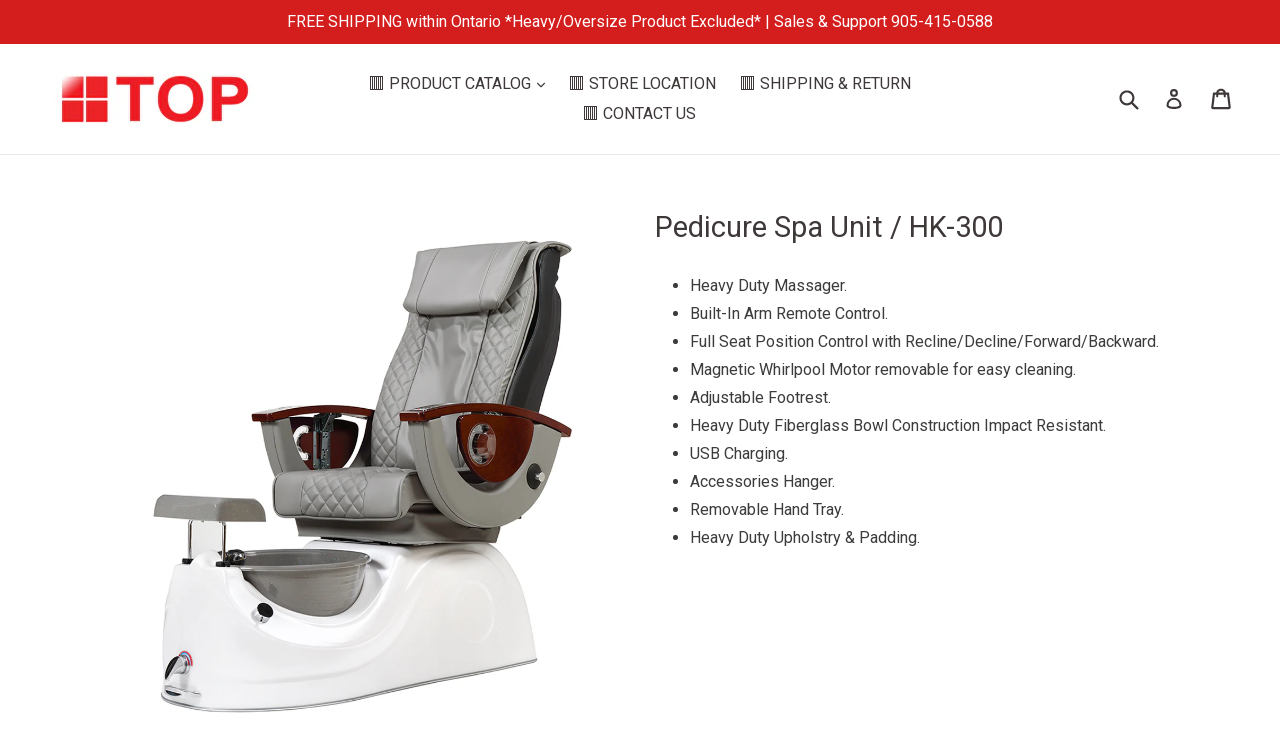

--- FILE ---
content_type: text/javascript; charset=utf-8
request_url: https://topbeautysupply.ca/products/hk-300.js
body_size: 853
content:
{"id":6878843666495,"title":"Pedicure Spa Unit \/ HK-300","handle":"hk-300","description":"\u003cul\u003e\n\u003cli\u003eHeavy Duty Massager.\u003c\/li\u003e\n\u003cli\u003eBuilt-In Arm Remote Control.\u003c\/li\u003e\n\u003cli\u003eFull Seat Position Control with Recline\/Decline\/Forward\/Backward.\u003c\/li\u003e\n\u003cli\u003eMagnetic Whirlpool Motor removable for easy cleaning.\u003c\/li\u003e\n\u003cli\u003eAdjustable Footrest.\u003c\/li\u003e\n\u003cli\u003eHeavy Duty Fiberglass Bowl Construction Impact Resistant.\u003c\/li\u003e\n\u003cli\u003eUSB Charging.\u003c\/li\u003e\n\u003cli\u003eAccessories Hanger.\u003c\/li\u003e\n\u003cli\u003eRemovable Hand Tray.\u003c\/li\u003e\n\u003cli\u003eHeavy Duty Upholstry \u0026amp; Padding.\u003c\/li\u003e\n\u003c\/ul\u003e\n\u003cp\u003e \u003c\/p\u003e","published_at":"2022-02-17T15:16:58-05:00","created_at":"2022-02-17T15:16:58-05:00","vendor":"Top Beauty Supply Inc.","type":"Manicure \u0026 Pedicure","tags":[],"price":0,"price_min":0,"price_max":0,"available":true,"price_varies":false,"compare_at_price":null,"compare_at_price_min":0,"compare_at_price_max":0,"compare_at_price_varies":false,"variants":[{"id":39600775594047,"title":"Default Title","option1":"Default Title","option2":null,"option3":null,"sku":"","requires_shipping":true,"taxable":true,"featured_image":null,"available":true,"name":"Pedicure Spa Unit \/ HK-300","public_title":null,"options":["Default Title"],"price":0,"weight":0,"compare_at_price":null,"inventory_quantity":0,"inventory_management":null,"inventory_policy":"deny","barcode":"","requires_selling_plan":false,"selling_plan_allocations":[]}],"images":["\/\/cdn.shopify.com\/s\/files\/1\/1697\/2137\/products\/HK-300_1.png?v=1645211169"],"featured_image":"\/\/cdn.shopify.com\/s\/files\/1\/1697\/2137\/products\/HK-300_1.png?v=1645211169","options":[{"name":"Title","position":1,"values":["Default Title"]}],"url":"\/products\/hk-300","media":[{"alt":null,"id":21607238041663,"position":1,"preview_image":{"aspect_ratio":1.0,"height":1000,"width":1000,"src":"https:\/\/cdn.shopify.com\/s\/files\/1\/1697\/2137\/products\/HK-300_1.png?v=1645211169"},"aspect_ratio":1.0,"height":1000,"media_type":"image","src":"https:\/\/cdn.shopify.com\/s\/files\/1\/1697\/2137\/products\/HK-300_1.png?v=1645211169","width":1000}],"requires_selling_plan":false,"selling_plan_groups":[]}